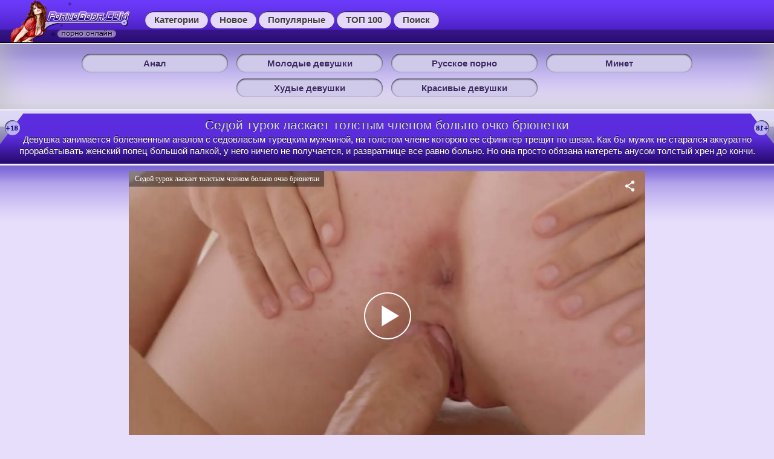

--- FILE ---
content_type: text/html; charset=UTF-8
request_url: https://pornogoda.com/video/sedoy_turok_laskaet_tolstyim_chlenom_bolno_ochko_bryunetki/
body_size: 8593
content:
<!DOCTYPE html>
<html lang="ru">
<head>
<meta http-equiv="Content-Type" content="text/html; charset=utf-8" />
<meta name="viewport" content="width=device-width, initial-scale=1">
<link rel="canonical" href="https://pornogoda.com/video/sedoy_turok_laskaet_tolstyim_chlenom_bolno_ochko_bryunetki/" />
<title>Седой турок ласкает толстым членом больно очко брюнетки</title>
	<meta name="description" content="Девушка занимается болезненным аналом с седовласым турецким мужчиной, на толстом члене которого ее сфинктер трещит по швам. Как бы мужик не старался аккуратно прорабатывать женский попец большой палкой, у него ничего не получается, и развратнице все равно больно. Но она просто обязана натереть анусом толстый хрен до кончи. - Смотреть порно на PornoGoda.Com бесплатно!">
			<script src="//pornogoda.com/js/play.js"></script><link rel="icon" href="https://pornogoda.com/favicon.ico" type="image/x-icon"/>
<style>
@font-face{font-family:'FontAwesome'; font-display: fallback; src:url('https://pornogoda.com/font/fontawesome-webfont.eot');src:url('https://pornogoda.com/font/fontawesome-webfont.eot') format('embedded-opentype'), url('https://pornogoda.com/font/fontawesome-webfont.woff2') format('woff2'),url('https://pornogoda.com/font/fontawesome-webfont.woff') format('woff'),url('https://pornogoda.com/font/fontawesome-webfont.ttf') format('truetype'),url('https://pornogoda.com/font/fontawesome-webfont.svg') format('svg');font-weight:normal;font-style:normal}
[data-icon]:before{font-family:'FontAwesome';content:attr(data-icon);speak:none;}
[class^="fa-"],[class*=" fa-"]{display:inline-block;width:14px;}
dd > span[class^="fa-"] + time,dd > span[class*=" fa-"] + time{margin-left:-0.25em;}
dl.article-info dd.hits span[class^="fa-"],dl.article-info dd.hits span[class*=" fa-"]{margin-right:0;}
[class^="fa-"]:before,[class*=" fa-"]:before{font-family:'FontAwesome';font-style:normal;speak:none;}
[class^="fa-"].disabled,[class*=" fa-"].disabled{font-weight:normal;}
.fa-calendar:before {content: "\f073";}
.fa-eye:before {content: "\f06e";}
.fa-clock-o:before {content: "\f017";}
.fa-heart:before {content: "\f004";}
.fa-download:before {content: "\f019";}
.fa-file-video-o:before{content:"\f1c8"}
*{box-sizing:border-box;text-decoration:none;outline:none}html{font-size:15px;line-height:23px;margin:0}body{font-family:'Roboto Condensed',sans-serif;font-size:1em;line-height:1.27333333em;margin:0;color:#080808;background:#e7defc}p,ul,ol,pre,table,blockquote{margin-top:0;margin-bottom:1.53333333em;background:#e7defc;border-radius:6px}ul ul,ol ol,ul ol,ol ul{margin-top:0;margin-bottom:0}hr{border:1px solid;margin:-1px 0;border:1px dashed #6a6884a6}.link-head{position:absolute;top:0;right:0;height:62px;left:240px}.link-head a{display:inline-block;line-height:28px;padding-right:15px;padding-left:15px;transition:ease all .5s;color:#3e3e3e;background:#e6d8fb;border-radius:21px;box-shadow:0 1px 1px 0 #040404 inset;margin:19px 0 0;font-weight:700;text-shadow:0 1px 0 #fdf9f9}.link-head a:hover{background-color:rgba(0,0,0,0.17);color:#fff}a{color:#1134dc}ul{padding:0;margin:0}li{padding:0;margin:0;list-style:none outside none}.menu-mob{display:none;padding:.8em 1em}#header{position:relative;height:71px;overflow:hidden;border-bottom:1px solid #040404;color:#000;background:#623d70 url(/images/headd.png) repeat-x}.logo{height:70px;overflow:hidden;float:left;margin-left:1em}.info-footer{display:inline-block;line-height:200%}.info-footer a,.info-footer div{font-size:.8em;background:#ddcff5;padding: 2px 10px 2px 10px;border-radius:16px;color:#000;display:inline-block;box-shadow:0 2px 2px 0 #040404b8 inset;font-weight:700}.info-footer a:hover{background:#ddcff5}.footer{text-align:center;padding:10px 5px 5px;border-top:1px solid #211d1d;border-bottom:1px solid #131111;background:#e7defc url(/images/tzz.png)repeat-x top left;text-shadow:0 -1px 0 #e6c7e6;color:#222958}.contentbl h1,.title,.htitle{text-align:left;font-weight:400}.title{text-align:left;padding-top:1px;font-weight:400;text-align:center;font-size:1.3em}.clear{float:none;clear:both}.rpart{padding-left:0;text-align:left;padding-top:5px;padding-bottom:5px}.contentbl{margin:0 auto;min-height:750px}.video{width:20%;display:inline-block;overflow:hidden;vertical-align:top;padding:0;transition:ease all .4s;margin:8px;border:6px solid #b8b4f9;box-shadow:inset 0 0 6px #2f2121,0 0 4px #000;border-radius:17px}.video .preview_screen img{display:block;width:101%}.video .preview_screen{position:relative}.video:hover{border-color:#bcc2d3!important}.video .preview_title a{cursor:pointer;color:#161921;background-color:#c9c4f3;-webkit-box-flex:1;-ms-flex-positive:1;flex-grow:1;line-height:1.3;padding:5px 0 5px 5px;display:block;overflow:hidden;white-space:nowrap;-ms-text-overflow:ellipsis;text-overflow:ellipsis;border-top:1px solid #1d1919}.video .preview_screen a:hover img{opacity:.9.5}.video .dlit{position:absolute;bottom:0;right:0;padding:0 6px;background:#c9c4f3;border-radius:10px 0 0 0;color:#161921}.video .empty_text{position:absolute;bottom:0;left:0;padding:0 6px;background:#c9c4f3;border-radius:0 10px 0 0;color:#161921}.video .rate{position:absolute;top:0;left:0;padding:3px 6px 0 22px;border-radius:0 0 10px 0;background:#c9c4f3 url(/images/views.png) 4px 4px no-repeat;color:#161921;box-shadow:inset 0 0 1px #2f2121,0 0 2px #000}.video .rate,.video .dlit,.video .empty_text,.video .views{position:absolute;font-size:11px;color:#161921}.video a .pornotext{display:none;line-height:20px;margin:0;padding:5px;z-index:555}.vbuttons{padding:10px 0 10px 5px;line-height:150%;display:inline-block;width:100%;background:#e7defc url(/images/tzz.png)repeat-x top left;border-top:1px solid #1d1d21;border-bottom:1px solid #131111}.vdopinf{padding:2px 10px;line-height:150%;overflow:hidden;background:#e7defc url(/images/tzz.png)repeat-x top left;border-bottom:2px solid #f0f0f7;border-top:1px solid #f3f2f5}.catspisok p span{background-color:#eaedff;padding:4px 10px;border-radius:5px;box-shadow:0 2px 2px 0 #040404b8 inset}.lukas{position:relative;display:inline-block;cursor:pointer;margin:5px auto;line-height:30px;height:30px;font-weight:700;border-radius:26px;background-color:#c3ccde;color:#6351a9;transition:ease all .3s;padding-left:10px;padding-right:10px;box-shadow:0 1px 1px 0 #121215 inset}.lukas:before{position:absolute;top:12px;left:6px;content:'';width:28px;height:26px}.lukas:hover:before{background-position:0 -44px}.lukas:hover{background-color:#384054}.catspisok p{display:block;margin-bottom:4px;padding:10px;text-align:center}.catspisok a{background-color:#9ba1ca;padding:4px 6px;margin:2px;display:inline-block;border-radius:18px;color:#131111;box-shadow:0 2px 2px 0 #040404b8 inset}.catspisok a:hover{background-color:#5a6c9a}@media (max-width:1600px){.video{width:22%}}@media (max-width:1450px){.video{width:23%;margin:8px;border:6px solid #b8b4f9;box-shadow:inset 0 0 6px #2f2121,0 0 4px #000;border-radius:17px}}@media (max-width:1200px){.video{width:31%}.contentbl{min-height:500px}}@media (max-width:1024px){.video{width:30%}.contentbl{min-height:500px}}@media (max-width:800px){#header{overflow:visible}.link-head{top:6px;left:0;right:0;height:auto!important;z-index:55;background:#c1c1c1;background:-moz-linear-gradient(left,#ff472f 0%,#89899c 100%);background:-webkit-linear-gradient(left,#dadada 0%,#89899c 100%);background:linear-gradient(to right,#dadada 0%,#89899c 100%);filter:progid:DXImageTransform.Microsoft.gradient(startColorstr='#ff472f',endColorstr='#742754',GradientType=1)}.bar{color:#ece5e5;background:#534949;border-radius:4px;margin:5px 1px;padding:3px 2px;border:1px solid #3e3630}.link-head a{display:block;text-align:left;margin-right:0;line-height:40px}#more{display:block}.video{width:45%}.menu-mob{display:block;float:right}.link-head,.sortmenu{display:none}.contentbl{margin:0}}@media (max-width:479px){.video{width:95%}header{margin:5px}}label{display:inline-block;max-width:100%;margin-bottom:5px;font-weight:700;display:block}.category{width:15%;display:inline-block;margin:0;overflow:hidden;vertical-align:top;padding:0;text-align:center}.category .innercont{margin:0 5px 10px;overflow:hidden;text-align:center}.category .preview_title a{display:block;background-color:#cfc9ea;border-radius:17px;color:#3d2865;padding:6px;text-align:center;box-shadow:0 1px 3px 0 #040404 inset;text-shadow:0 -1px 0 #fffbff;font-weight:700}.category .preview_title a:hover{background:#c5bee4}.menu-cat{background-color:#efefef;padding:10px;box-shadow:inset 0 0 55px #bfbfbf;background:#f3ecfc url(/images/tzz.png)repeat-x top left;border-top:1px solid #181819;border-bottom:1px solid #362c42}.cat_bottom{display:block}.cbl{display:block;text-align:-webkit-center;background:#e7defc url(/images/tzz.png)repeat-x top left;border-bottom:2px solid #f0f0f7;border-top:1px solid #f3f2f5}.head_des{text-align:center;padding:0;color:#fff;text-shadow:0 -1px 0 #0a0a0a;padding:5px}.info-gl{text-align:center;padding-bottom:16px;padding-top:14px;border-bottom:1px solid #0a0a0a;color:#362e61}.h1_title,.h2_title{text-align:left;padding-top:1px;font-weight:400;text-align:center;font-size:1.4em;text-shadow:0 -1px 0 #040404;color:#dcdcf3;margin-right:30px;margin-left:30px}@media (max-width:1600px){.category{width:20%}}@media (max-width:1450px){.category{width:20%}}@media (max-width:1200px){.category{width:20%}}@media (max-width:800px){.category{display:none}.menu-cat{display:none}.info-site{display:none}}.down-info{color:#080808;font-size:13px;padding:5px;margin:0;text-align:center;font-weight:700;text-shadow:0 -1px 0 #131212;border-top:1px solid #080808;border-bottom:1px solid #f0f0f1;background-image:-webkit-linear-gradient(#f6f3ff 0%,#7561ab 100%)}input[type="submit"]:hover{background:#303030;font-weight:700;padding:8px;border-radius:4px;-moz-border-radius:4px;-webkit-border-radius:4px;color:#DAC4C4}input[type="submit"]{cursor:pointer;background:#505050;border-radius:4px;-moz-border-radius:4px;-webkit-border-radius:4px;color:#DAC4C4;padding:8px;font-weight:700;border:1px solid #723666}input,select{background:rgba(255,255,255,.15);border-radius:4px;-moz-border-radius:4px;-webkit-border-radius:4px;padding:10px;border:1px solid #505050}.block-info{border-top:5px solid #ddd8f6;border-bottom:1px solid #fefeffc7;background:url(/images/ic.png)no-repeat left top,url(/images/ic1.png) right top no-repeat,#5729d6;background:url(/images/ic.png)no-repeat left top,url(/images/ic1.png) right top no-repeat,linear-gradient(to bottom,#5d2ee1 0%,#5b2cdd 47%,#25096b 100%);padding-top:.5em;padding-bottom:.5em}.plays{margin:auto}.pagination-bottom{display:inline-block;color:#090748;border:0;margin:3px;margin-top:9px;margin-bottom:9px;text-align:center;font-family:Verdana,Arial,Helvetica,sans-serif;font-size:16px}.pagination-bottom a:link,.pagination-bottom a:visited,.pagination-bottom a:hover,.pagination-bottom a:active{color:#0a0a0a;text-shadow:0 1px 1px rgba(162,137,137,0.4);background:#c9c4f3;border:1px solid #222838;box-shadow:inset 0 -1px 5px #c9c4f3;border-radius:4px;padding:4px 10px;display:inline-block;margin:2px 0}.pagination-bottom a:hover,.pagination-bottom span{color:#383838;text-shadow:0 1px 1px rgba(255,255,255,0.49);background:#9978f7;border:1px solid #828282;box-shadow:inset 0 -1px 5px #c9c4f3;border-radius:4px;padding:4px 10px;display:inline-block;margin:2px 0}@media (max-width:800px){#header{overflow:visible}.link-head{top:68px;left:0;right:0;height:auto!important;z-index:55;background:#cacaca;background:-moz-linear-gradient(left,#ff472f 0%,#89899c 100%);background:-webkit-linear-gradient(left,#c5c5c5 0%,#89899c 100%);background:linear-gradient(to right,#d2d0d0 0%,#89899c 100%);filter:progid:DXImageTransform.Microsoft.gradient(startColorstr='#ff472f',endColorstr='#742754',GradientType=1)}.link-head a{display:block;text-align:left;margin-right:0;line-height:40px}#more{display:block}.menu-mob{display:block;float:right}.contentbl{margin:0}}@media (max-width:409px){header{margin:5px}}#more{width:90%;text-align:center;text-decoration:none;outline:none;display:inline-block;padding:15px 30px;border-radius:10px;box-shadow:0 0 40px 40px #e8e4fb inset,0 0 0 0 #7377a5;font-family:'Montserrat',sans-serif;font-weight:700;letter-spacing:2px;color:#0d0c31;transition:.15s ease-in-out}#more:hover{box-shadow:0 0 10px 0 #dbc7d3 inset,0 0 10px 4px #dbc7d3;color:#515c96}#rating{width:170px;height:25px}#ratBlocks{width:172px;height:25px;margin-top:-25px;display:none}#ratZero{width:170px;background:url(/img/stars.png) repeat-x 0 0;height:25px}#ratDone{width:47px;background:url(/img/stars.png) repeat-x 0 -50px;height:25px;margin-top:-25px}#ratHover{width:0;background:url(/img/stars.png) repeat-x 0 -25px;height:25px;margin-top:-25px}.menu-site{position:absolute;top:42%;right:0;transform:translate(-50%,-50%)}.menu-site span{display:block;width:50px;height:6px;background-color:#616f84;margin-bottom:8px;box-shadow:0 1px 2px rgba(0,0,0,.2);transition:.5s}.menu-site.active span:nth-child(2){transform:translateX(-50px);opacity:0}.menu-site.active span:nth-child(1){transform:rotateY(180deg) rotateZ(45deg) translate(10px,10px)}.menu-site.active span:nth-child(3){transform:rotateY(180deg) rotateZ(-45deg) translate(10px,-10px)}.menu-site p{display:block;position:absolute;bottom:-30px;width:100%;text-transform:uppercase;text-align:center;font-size:12px;font-family:sans-serif;font-weight:700;color:#fff;background-color:#534ea5;box-shadow:0 1px 2px rgba(0,0,0,.2);backface-visibility:hidden;transition:.5s}.menu-site.active p.menu{transform:rotateY(180deg)}.menu-site p.close{transform:rotateY(180deg)}.menu-site.active p.close{transform:rotateY(0deg);background-color:#fff;color:#1d0692}.video-play{text-align:center;background:#e7defc url(/images/tzz.png)repeat-x top left;border-bottom:2px solid #f0f0f7;border-top:1px solid #f3f2f5;padding-top:10px}div.prew-images img{width:96%;max-width:400px;margin:auto}
</style>
</head>
<body>
<div id="header">
<div class="logo"><a href="https://pornogoda.com"><img src="https://pornogoda.com/img/logo.png" alt="Порно на pornogoda.com" title="Порно на pornogoda.com"></a></div>
<div class="menu-mob">
<a href="javascript:st()" id="mobm">
<div class="menu-site">
<span></span>
<span></span>
<span></span>
<p class="menu">Menu</p>
<p class="close">Close</p>
</div>
</a>
         </div>
         <div class="link-head">
            <a class="bar" href="https://pornogoda.com/category/" title="Все порно категории">Категории</a>
            <a class="bar" href="https://pornogoda.com/new/" title="Топ 100 новых видео">Новое</a>
            <a class="bar" href="https://pornogoda.com/top/" title="Топ 100 Популярных видео">Популярные</a>
            <a class="bar" href="https://pornogoda.com/best/" title="Лучшее порно видео топ 100">ТОП 100</a>
            <a class="bar" href="https://pornogoda.com/search/" title="Поиск нужного видео">Поиск</a>
</div>
         <div class="clear"></div>
      </div>
<div class="menu-cat cbl">         
         <div style="padding-bottom: 7px;"></div>
                  <div class="category">
            <div class="innercont">
               <div class="preview_title">
                  <a href="https://pornogoda.com/analnyiy_seks/" title="Анал">Анал</a>
               </div>
            </div>
         </div>
                  <div class="category">
            <div class="innercont">
               <div class="preview_title">
                  <a href="https://pornogoda.com/molodyie/" title="Молодые девушки">Молодые девушки</a>
               </div>
            </div>
         </div>
                  <div class="category">
            <div class="innercont">
               <div class="preview_title">
                  <a href="https://pornogoda.com/russkoe_porno/" title="Русское порно">Русское порно</a>
               </div>
            </div>
         </div>
                  <div class="category">
            <div class="innercont">
               <div class="preview_title">
                  <a href="https://pornogoda.com/minet/" title="Минет">Минет</a>
               </div>
            </div>
         </div>
                  <div class="category">
            <div class="innercont">
               <div class="preview_title">
                  <a href="https://pornogoda.com/hudyie_devushki/" title="Худые девушки">Худые девушки</a>
               </div>
            </div>
         </div>
                  <div class="category">
            <div class="innercont">
               <div class="preview_title">
                  <a href="https://pornogoda.com/krasivyie_devushki/" title="Красивые девушки">Красивые девушки</a>
               </div>
            </div>
         </div>
 
</div>
<div class="contentbl">
   <div class="block-info">
   <div class="h1_title">Седой турок ласкает толстым членом больно очко брюнетки</div>
   <div class="head_des">Девушка занимается болезненным аналом с седовласым турецким мужчиной, на толстом члене которого ее сфинктер трещит по швам. Как бы мужик не старался аккуратно прорабатывать женский попец большой палкой, у него ничего не получается, и развратнице все равно больно. Но она просто обязана натереть анусом толстый хрен до кончи.</div>    </div>
<div class="fullw">
<script>
var XWW=854;
var XWH=480;
var wix=854;
var hex=480;
var qual=240;
var height=0;
var width=0;
colorDepth = screen.colorDepth;
if (self.screen)
{
width = window.innerWidth;
height = window.innerHeight;
}
else if (self.java)
{
var jToolKit = java.awt.Toolkit.getDefaultToolkit();
var scrsize = jToolKit.getScreenSize();
width = window.innerWidth;
height = window.innerHeight;
}
if (width > 0 && height > 0)
{
if (XWW<width) {
wix=XWW;
hex=XWH;
} else {
wix=width-22;
hex=wix/4*3-22;
}
}
</script>
<div id="players" class="video-play"><div id="npl" class="plays"></div>
<script>
document.getElementById("npl").style.maxWidth=+ wix +"px";
vars={id:"npl", file:"[720]https://pornogoda.com/video_hd/sedoy_turok_laskaet_tolstyim_chlenom_bolno_ochko_bryunetki,[480]https://pornogoda.com/video_hq/sedoy_turok_laskaet_tolstyim_chlenom_bolno_ochko_bryunetki,[240]https://pornogoda.com/video_lq/sedoy_turok_laskaet_tolstyim_chlenom_bolno_ochko_bryunetki", "default_quality":"480", poster:"/screen/1c/8940_prew.jpg", title:"Седой турок ласкает толстым членом больно очко брюнетки"};
mplayer = new Playerjs(vars);			
</script>
</div>
<div class="catspisok">
<p><span><i class="fa-calendar" title="Дата добавления"></i> 14.03.2020</span>
<span><i class="fa-eye" title="Количество просмотров"></i> 2045</span>
<span><i class="fa-clock-o" title="Продолжительность видео"></i> 11:59</span></p>
</div>
<div class="down-info">
<a class="lukas" href="https://pornogoda.com/video_hd/sedoy_turok_laskaet_tolstyim_chlenom_bolno_ochko_bryunetki">Скачать 720p</a>
<a class="lukas" href="https://pornogoda.com/video_hq/sedoy_turok_laskaet_tolstyim_chlenom_bolno_ochko_bryunetki">Скачать 480p</a>
<a class="lukas" href="https://pornogoda.com/video_lq/sedoy_turok_laskaet_tolstyim_chlenom_bolno_ochko_bryunetki">Скачать 360p</a>
<a class="lukas" href="#" id="linkname" onclick="toggle(this,'openbox')"> Скриншоты</a>
</div>
<div id="openbox"></div>
<div id="screen"></div>
<div class="vbuttons">
Посмотрели это видео и если понравилось, то зацените его!
<div id="ratingBar">
<div id="rating">
<div id="ratZero"></div>
<div id="ratDone"></div>
<div id="ratHover"></div>
</div>
<div id="ratBlocks"></div>
<div id="ratStat"></div>
</div>
</div>
<div class="vdopinf"><div class="rpart"><div class="catspisok">
	Категории:
			<a rel="category tag" href="https://pornogoda.com/minet/">Минет</a>, 				<a rel="category tag" href="https://pornogoda.com/bryunetki/">Брюнетки</a>, 				<a rel="category tag" href="https://pornogoda.com/analnyiy_seks/">Анальный секс</a>, 				<a rel="category tag" href="https://pornogoda.com/glubokaya_glotka/">Глубокая глотка</a>		<br />
	Актриса:
			

		
<a rel="category tag" href="https://pornogoda.com/models/ivy_aura/">Ivy Aura</a></div></div></div></div>
<div class="block-info">
   <div class="h2_title">Рекомендуемые видео</div>
   <div class="head_des">Мы подобрали для Вас подборку похожых видео</div>
    </div>
<div class="cbl"><div class="video">
         <div class="innercont">
            <div class="preview_screen">
               <a href="https://pornogoda.com/video/jenatyiy_mujik_vdul_v_moloduyu_sosedskuyu_devku_na_krovati/">
<img src="[data-uri]" class="lazy" data-src="https://pornogoda.com/screen/1c/8773_3.jpg" title="Женатый мужик вдул в молодую соседскую девку на кровати" alt="Женатый мужик вдул в молодую соседскую девку на кровати"  onmouseover="rotationStart(this, 'https://pornogoda.com/screen/1c/8773_', 5)" onmouseout="rotationStop(this)"/></a>	
                  <!--noindex-->
                  <div class="dlit">09:54</div>
                  <div class="rate">2411</div>
                  <div class="empty_text">18.01.2020</div>
                  <!--/noindex-->
            </div>
            <div class="preview_title">
               <a href="https://pornogoda.com/video/jenatyiy_mujik_vdul_v_moloduyu_sosedskuyu_devku_na_krovati/" title="Женатый мужик вдул в молодую соседскую девку на кровати">Женатый мужик вдул в молодую соседскую девку на кровати</a>
            </div>
         </div>
      </div>
<div class="video">
         <div class="innercont">
            <div class="preview_screen">
               <a href="https://pornogoda.com/video/selskiy_mujik_vstavil_v_moloduyu_telku_s_sela_na_terrase/">
<img src="[data-uri]" class="lazy" data-src="https://pornogoda.com/screen/1c/7077_3.jpg" title="Сельский мужик вставил в молодую телку с села на террасе" alt="Сельский мужик вставил в молодую телку с села на террасе"  onmouseover="rotationStart(this, 'https://pornogoda.com/screen/1c/7077_', 5)" onmouseout="rotationStop(this)"/></a>	
                  <!--noindex-->
                  <div class="dlit">05:00</div>
                  <div class="rate">2780</div>
                  <div class="empty_text">21.05.2019</div>
                  <!--/noindex-->
            </div>
            <div class="preview_title">
               <a href="https://pornogoda.com/video/selskiy_mujik_vstavil_v_moloduyu_telku_s_sela_na_terrase/" title="Сельский мужик вставил в молодую телку с села на террасе">Сельский мужик вставил в молодую телку с села на террасе</a>
            </div>
         </div>
      </div>
<div class="video">
         <div class="innercont">
            <div class="preview_screen">
               <a href="https://pornogoda.com/video/negrityanka_s_krasivoy_jopoy_izmenila_muju_radi_seksa_s_belyim_mujchinoy/">
<img src="[data-uri]" class="lazy" data-src="https://pornogoda.com/screen/0b/8680_3.jpg" title="Негритянка с красивой жопой изменила мужу ради секса с белым мужчиной" alt="Негритянка с красивой жопой изменила мужу ради секса с белым мужчиной"  onmouseover="rotationStart(this, 'https://pornogoda.com/screen/0b/8680_', 5)" onmouseout="rotationStop(this)"/></a>	
                  <!--noindex-->
                  <div class="dlit">09:56</div>
                  <div class="rate">1837</div>
                  <div class="empty_text">06.12.2019</div>
                  <!--/noindex-->
            </div>
            <div class="preview_title">
               <a href="https://pornogoda.com/video/negrityanka_s_krasivoy_jopoy_izmenila_muju_radi_seksa_s_belyim_mujchinoy/" title="Негритянка с красивой жопой изменила мужу ради секса с белым мужчиной">Негритянка с красивой жопой изменила мужу ради секса с белым мужчиной</a>
            </div>
         </div>
      </div>
<div class="video">
         <div class="innercont">
            <div class="preview_screen">
               <a href="https://pornogoda.com/video/jopastaya_bryunetka_vzyala_v_rot_u_parnya_posredi_parka/">
<img src="[data-uri]" class="lazy" data-src="https://pornogoda.com/screen/1c/8489_3.jpg" title="Жопастая брюнетка взяла в рот у парня посреди парка" alt="Жопастая брюнетка взяла в рот у парня посреди парка"  onmouseover="rotationStart(this, 'https://pornogoda.com/screen/1c/8489_', 5)" onmouseout="rotationStop(this)"/></a>	
                  <!--noindex-->
                  <div class="dlit">09:59</div>
                  <div class="rate">2583</div>
                  <div class="empty_text">06.09.2019</div>
                  <!--/noindex-->
            </div>
            <div class="preview_title">
               <a href="https://pornogoda.com/video/jopastaya_bryunetka_vzyala_v_rot_u_parnya_posredi_parka/" title="Жопастая брюнетка взяла в рот у парня посреди парка">Жопастая брюнетка взяла в рот у парня посреди парка</a>
            </div>
         </div>
      </div>
</div></div><div class="footer">
   <p>Понравилась порнушка "Седой турок ласкает толстым членом больно очко брюнетки" в HD качестве, И теперь если тебе не сложно расскажи о нас в социальных сетях!</p>
</div><script src="//pornogoda.com/js/jquery.min.js"></script>
<script>
$(document).ready(function() {
	var starsAll  =  25;
	var voteAll = 4;
	var idArticle = 8940;//id статьи
	var starWidth = 17;//ширина одной звезды
	var rating = (starsAll/voteAll); //Старый рейтинг
	rating = Math.round(rating*100)/100;
	if(isNaN(rating)){
		rating = 0;
	}
	var ratingResCss = rating*starWidth; //старый рейтинг в пикселях

	$("#ratDone").css("width", ratingResCss);
	$("#ratStat").html("Рейтинг: <strong>"+rating+"</strong> Голосов: <strong>"+voteAll+"</strong>");

	var coords;
	var stars;	//кол-во звезд при наведении
	var ratingNew;	//Новое количество звезд

	$("#rating").mousemove(function(e){
		var offset = $("#rating").offset();
		coords = e.clientX - offset.left; //текушая координата
		stars = Math.ceil(coords/starWidth);
		starsCss = stars*starWidth;
		$("#ratHover").css("width", starsCss).attr("title", stars+" из 10");
	});
	$("#rating").mouseout(function(){
		$("#ratHover").css("width", 0);
	});
	$("#rating").click(function(){
		starsNew = stars + starsAll; //новое количество звезд
		voteAll += 1;
		var ratingNew = starsNew/voteAll;
		ratingNew = Math.round(ratingNew*100)/100;
		var razn = Math.round((rating - ratingNew)*200);//вычислям разницу между новым и старым рейтингом для анимации
		razn = Math.abs(razn);

		var total = Math.round(ratingNew*starWidth);
		$.ajax({
			type: "GET",
			url: "/action.php",
			data: {"id": idArticle, "rating": stars},
			cache: false,
			success: function(response){
				if(response == 1){
					var newRat = response+"px";
					$("#ratHover").css("display", "none");
					$("#ratDone").animate({width: total},razn);
					$("#ratBlocks").show();
					$("#ratStat").html("Рейтинг: <strong>"+ratingNew+"</strong> Голосов: <strong>"+voteAll+"</strong>");
				}else{
					$("#ratStat").text(response);
				}
			}
		});
		return false;
	});
	});
</script>
<script>
function toggle(imgElem, divId) {
if(document.getElementById) {
var divElem = document.getElementById(divId);
if(divElem.className == "closed") {
divElem.className = "opened";
imgElem.innerHTML = 'Скриншоты';
document.getElementById("linkname").innerHTML = '<span class="icon-picture"></span> Скриншоты';
document.getElementById('screen').innerHTML = '';
event.preventDefault()
} else {
divElem.className = "closed";
imgElem.innerHTML = 'Скрыть';
document.getElementById("linkname").innerHTML = '<span class="icon-picture"></span> Скрыть';
document.getElementById("screen").innerHTML = '<div class="prew-images"><center><img src="https://pornogoda.com/screen/1c/8940_1.jpg" alt="Превью Седой турок ласкает толстым членом больно очко брюнетки"  title="Седой турок ласкает толстым членом больно очко брюнетки"><img src="https://pornogoda.com/screen/1c/8940_2.jpg" alt="Превью Седой турок ласкает толстым членом больно очко брюнетки"  title="Седой турок ласкает толстым членом больно очко брюнетки"><img src="https://pornogoda.com/screen/1c/8940_3.jpg" alt="Превью Седой турок ласкает толстым членом больно очко брюнетки"  title="Седой турок ласкает толстым членом больно очко брюнетки"><img src="https://pornogoda.com/screen/1c/8940_4.jpg" alt="Превью Седой турок ласкает толстым членом больно очко брюнетки"  title="Седой турок ласкает толстым членом больно очко брюнетки"><img src="https://pornogoda.com/screen/1c/8940_5.jpg" alt="Превью Седой турок ласкает толстым членом больно очко брюнетки"  title="Седой турок ласкает толстым членом больно очко брюнетки"></center></div>';
event.preventDefault()
}}}
</script>
<div class="footer"><div class="info-footer">
<a href="https://pornogoda.com/">На главную</a>
<a href="https://pornogoda.com/agreement/">Соглашение</a>
<a href="https://pornogoda.com/sitemap.xml">Карта сайта</a>
<a href="https://pornogoda.com/rss/">RSS</a>
<a href="https://pornogoda.com/contact/index.html">Удалить видео / Связь</a>
</div>
<span class="info-site" style="float: right; margin-top: 10px; padding-right: 10px;">По всем вопросам admin@pornogoda.com</span>
<span class="info-site" style="float: left; margin-top: 10px; padding-left: 10px">Строго для лиц 18+</span>
</div>
<script src="//pornogoda.com/js/rotation.js" defer></script>
<script src="//pornogoda.com/js/menu.js" defer></script>
<script src="//pornogoda.com/js/menu_script.js"></script>
<script src="//pornogoda.com/js/lazyload.min.js"></script>
<script>
var lazyLoadInstance = new LazyLoad({
elements_selector: ".lazy"
});
</script>
<div style="float: left; margin-top: 10px; padding-left: 10px;">
<a href="https://statsite.info/go/666"><img src="https://statsite.info/i/m/666.png" alt="Каталог сайтов mstat.info"/></a>
<!--LiveInternet counter--><script type="text/javascript">
document.write('<a href="//www.liveinternet.ru/click" '+
'target="_blank"><img src="//counter.yadro.ru/hit?t25.9;r'+
escape(document.referrer)+((typeof(screen)=='undefined')?'':
';s'+screen.width+'*'+screen.height+'*'+(screen.colorDepth?
screen.colorDepth:screen.pixelDepth))+';u'+escape(document.URL)+
';h'+escape(document.title.substring(0,150))+';'+Math.random()+
'" alt="" title="LiveInternet: показано число посетителей за'+
' сегодня" '+
'border="0" width="88" height="15"><\/a>')
</script><!--/LiveInternet-->
</div>
</body>
</html>	


--- FILE ---
content_type: application/javascript
request_url: https://pornogoda.com/js/menu.js
body_size: 160
content:
$(document).ready(function() {
$("#downvid").on('click', function() { $('#downspisok').toggle(); });
$("#mobm").on('click', function() {
$('.link-head').toggle();
$('.sortmenu').toggle();
});
});
function st() {}